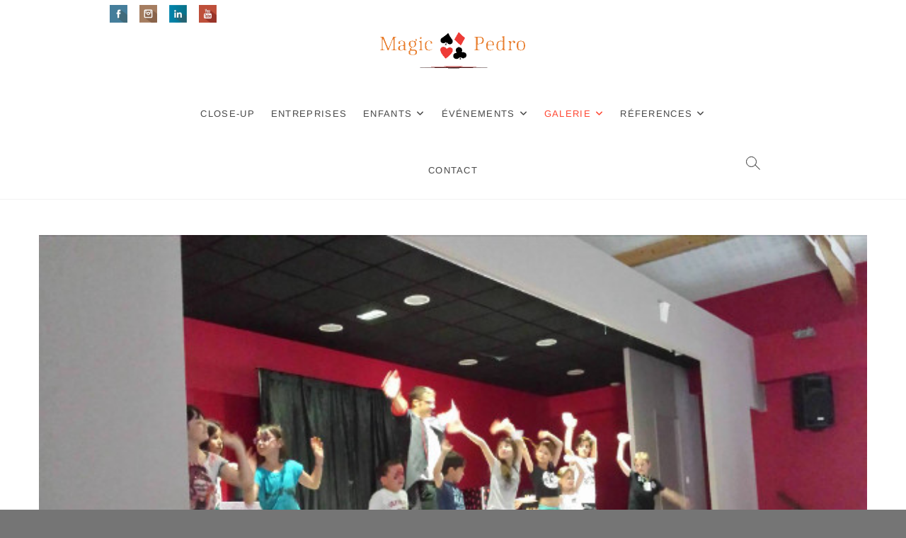

--- FILE ---
content_type: text/html; charset=UTF-8
request_url: https://magic-pedro.fr/spectacle-de-magie-pour-enfants-a-yzeron/
body_size: 15653
content:
<!DOCTYPE html>
<html dir="ltr" lang="fr-FR" prefix="og: https://ogp.me/ns#">
<head>
<meta charset="UTF-8" />
<link rel="profile" href="http://gmpg.org/xfn/11" />
<title>Spectacle de magie pour enfants a Yzeron - Magic Pedro, Magicien Lyon</title>

		<!-- All in One SEO 4.9.3 - aioseo.com -->
	<meta name="description" content="Yzeron magie enfants" />
	<meta name="robots" content="max-image-preview:large" />
	<meta name="author" content="Magic Pedro"/>
	<link rel="canonical" href="https://magic-pedro.fr/spectacle-de-magie-pour-enfants-a-yzeron/" />
	<meta name="generator" content="All in One SEO (AIOSEO) 4.9.3" />
		<meta property="og:locale" content="fr_FR" />
		<meta property="og:site_name" content="Magic Pedro, Magicien Lyon - Magicien sur Lyon pour vos anniversaires et événements" />
		<meta property="og:type" content="article" />
		<meta property="og:title" content="Spectacle de magie pour enfants a Yzeron - Magic Pedro, Magicien Lyon" />
		<meta property="og:description" content="Yzeron magie enfants" />
		<meta property="og:url" content="https://magic-pedro.fr/spectacle-de-magie-pour-enfants-a-yzeron/" />
		<meta property="og:image" content="https://magic-pedro.fr/wp-content/uploads/2019/04/cropped-cropped-magic-pedro-fondtrans-e1555600260703-1.png" />
		<meta property="og:image:secure_url" content="https://magic-pedro.fr/wp-content/uploads/2019/04/cropped-cropped-magic-pedro-fondtrans-e1555600260703-1.png" />
		<meta property="og:image:width" content="442" />
		<meta property="og:image:height" content="132" />
		<meta property="article:published_time" content="2016-06-21T15:07:37+00:00" />
		<meta property="article:modified_time" content="2017-01-17T15:25:04+00:00" />
		<meta name="twitter:card" content="summary_large_image" />
		<meta name="twitter:title" content="Spectacle de magie pour enfants a Yzeron - Magic Pedro, Magicien Lyon" />
		<meta name="twitter:description" content="Yzeron magie enfants" />
		<meta name="twitter:image" content="https://magic-pedro.fr/wp-content/uploads/2019/04/cropped-cropped-magic-pedro-fondtrans-e1555600260703-1.png" />
		<script type="application/ld+json" class="aioseo-schema">
			{"@context":"https:\/\/schema.org","@graph":[{"@type":"BlogPosting","@id":"https:\/\/magic-pedro.fr\/spectacle-de-magie-pour-enfants-a-yzeron\/#blogposting","name":"Spectacle de magie pour enfants a Yzeron - Magic Pedro, Magicien Lyon","headline":"Spectacle de magie pour enfants a Yzeron","author":{"@id":"https:\/\/magic-pedro.fr\/author\/magic-pedro\/#author"},"publisher":{"@id":"https:\/\/magic-pedro.fr\/#organization"},"image":{"@type":"ImageObject","url":"https:\/\/magic-pedro.fr\/wp-content\/uploads\/2017\/01\/spectacle-enfants-avec-magic-pedro-yzeron3g.jpg","width":600,"height":350,"caption":"Un spectacle pour enfants avec magic pedro"},"datePublished":"2016-06-21T15:07:37+00:00","dateModified":"2017-01-17T15:25:04+00:00","inLanguage":"fr-FR","mainEntityOfPage":{"@id":"https:\/\/magic-pedro.fr\/spectacle-de-magie-pour-enfants-a-yzeron\/#webpage"},"isPartOf":{"@id":"https:\/\/magic-pedro.fr\/spectacle-de-magie-pour-enfants-a-yzeron\/#webpage"},"articleSection":"spectacle magique"},{"@type":"BreadcrumbList","@id":"https:\/\/magic-pedro.fr\/spectacle-de-magie-pour-enfants-a-yzeron\/#breadcrumblist","itemListElement":[{"@type":"ListItem","@id":"https:\/\/magic-pedro.fr#listItem","position":1,"name":"Accueil","item":"https:\/\/magic-pedro.fr","nextItem":{"@type":"ListItem","@id":"https:\/\/magic-pedro.fr\/category\/spectacle-magique\/#listItem","name":"spectacle magique"}},{"@type":"ListItem","@id":"https:\/\/magic-pedro.fr\/category\/spectacle-magique\/#listItem","position":2,"name":"spectacle magique","item":"https:\/\/magic-pedro.fr\/category\/spectacle-magique\/","nextItem":{"@type":"ListItem","@id":"https:\/\/magic-pedro.fr\/spectacle-de-magie-pour-enfants-a-yzeron\/#listItem","name":"Spectacle de magie pour enfants a Yzeron"},"previousItem":{"@type":"ListItem","@id":"https:\/\/magic-pedro.fr#listItem","name":"Accueil"}},{"@type":"ListItem","@id":"https:\/\/magic-pedro.fr\/spectacle-de-magie-pour-enfants-a-yzeron\/#listItem","position":3,"name":"Spectacle de magie pour enfants a Yzeron","previousItem":{"@type":"ListItem","@id":"https:\/\/magic-pedro.fr\/category\/spectacle-magique\/#listItem","name":"spectacle magique"}}]},{"@type":"Organization","@id":"https:\/\/magic-pedro.fr\/#organization","name":"Magic Pedro, Magicien Lyon","description":"Magicien sur Lyon pour vos anniversaires et \u00e9v\u00e9nements","url":"https:\/\/magic-pedro.fr\/","logo":{"@type":"ImageObject","url":"https:\/\/magic-pedro.fr\/wp-content\/uploads\/2019\/04\/cropped-cropped-magic-pedro-fondtrans-e1555600260703-1.png","@id":"https:\/\/magic-pedro.fr\/spectacle-de-magie-pour-enfants-a-yzeron\/#organizationLogo","width":442,"height":132},"image":{"@id":"https:\/\/magic-pedro.fr\/spectacle-de-magie-pour-enfants-a-yzeron\/#organizationLogo"}},{"@type":"Person","@id":"https:\/\/magic-pedro.fr\/author\/magic-pedro\/#author","url":"https:\/\/magic-pedro.fr\/author\/magic-pedro\/","name":"Magic Pedro"},{"@type":"WebPage","@id":"https:\/\/magic-pedro.fr\/spectacle-de-magie-pour-enfants-a-yzeron\/#webpage","url":"https:\/\/magic-pedro.fr\/spectacle-de-magie-pour-enfants-a-yzeron\/","name":"Spectacle de magie pour enfants a Yzeron - Magic Pedro, Magicien Lyon","description":"Yzeron magie enfants","inLanguage":"fr-FR","isPartOf":{"@id":"https:\/\/magic-pedro.fr\/#website"},"breadcrumb":{"@id":"https:\/\/magic-pedro.fr\/spectacle-de-magie-pour-enfants-a-yzeron\/#breadcrumblist"},"author":{"@id":"https:\/\/magic-pedro.fr\/author\/magic-pedro\/#author"},"creator":{"@id":"https:\/\/magic-pedro.fr\/author\/magic-pedro\/#author"},"image":{"@type":"ImageObject","url":"https:\/\/magic-pedro.fr\/wp-content\/uploads\/2017\/01\/spectacle-enfants-avec-magic-pedro-yzeron3g.jpg","@id":"https:\/\/magic-pedro.fr\/spectacle-de-magie-pour-enfants-a-yzeron\/#mainImage","width":600,"height":350,"caption":"Un spectacle pour enfants avec magic pedro"},"primaryImageOfPage":{"@id":"https:\/\/magic-pedro.fr\/spectacle-de-magie-pour-enfants-a-yzeron\/#mainImage"},"datePublished":"2016-06-21T15:07:37+00:00","dateModified":"2017-01-17T15:25:04+00:00"},{"@type":"WebSite","@id":"https:\/\/magic-pedro.fr\/#website","url":"https:\/\/magic-pedro.fr\/","name":"Magic Pedro, Magicien Lyon","description":"Magicien sur Lyon pour vos anniversaires et \u00e9v\u00e9nements","inLanguage":"fr-FR","publisher":{"@id":"https:\/\/magic-pedro.fr\/#organization"}}]}
		</script>
		<!-- All in One SEO -->

<link rel='dns-prefetch' href='//fonts.googleapis.com' />
<link rel="alternate" type="application/rss+xml" title="Magic Pedro, Magicien Lyon &raquo; Flux" href="https://magic-pedro.fr/feed/" />
<link rel="alternate" type="application/rss+xml" title="Magic Pedro, Magicien Lyon &raquo; Flux des commentaires" href="https://magic-pedro.fr/comments/feed/" />
<link rel="alternate" type="application/rss+xml" title="Magic Pedro, Magicien Lyon &raquo; Spectacle de magie pour enfants a Yzeron Flux des commentaires" href="https://magic-pedro.fr/spectacle-de-magie-pour-enfants-a-yzeron/feed/" />
<link rel="alternate" title="oEmbed (JSON)" type="application/json+oembed" href="https://magic-pedro.fr/wp-json/oembed/1.0/embed?url=https%3A%2F%2Fmagic-pedro.fr%2Fspectacle-de-magie-pour-enfants-a-yzeron%2F" />
<link rel="alternate" title="oEmbed (XML)" type="text/xml+oembed" href="https://magic-pedro.fr/wp-json/oembed/1.0/embed?url=https%3A%2F%2Fmagic-pedro.fr%2Fspectacle-de-magie-pour-enfants-a-yzeron%2F&#038;format=xml" />
<style id='wp-img-auto-sizes-contain-inline-css' type='text/css'>
img:is([sizes=auto i],[sizes^="auto," i]){contain-intrinsic-size:3000px 1500px}
/*# sourceURL=wp-img-auto-sizes-contain-inline-css */
</style>
<link rel='stylesheet' id='formidable-css' href='https://magic-pedro.fr/wp-content/plugins/formidable/css/formidableforms.css?ver=1231105' type='text/css' media='all' />
<style id='wp-emoji-styles-inline-css' type='text/css'>

	img.wp-smiley, img.emoji {
		display: inline !important;
		border: none !important;
		box-shadow: none !important;
		height: 1em !important;
		width: 1em !important;
		margin: 0 0.07em !important;
		vertical-align: -0.1em !important;
		background: none !important;
		padding: 0 !important;
	}
/*# sourceURL=wp-emoji-styles-inline-css */
</style>
<style id='wp-block-library-inline-css' type='text/css'>
:root{--wp-block-synced-color:#7a00df;--wp-block-synced-color--rgb:122,0,223;--wp-bound-block-color:var(--wp-block-synced-color);--wp-editor-canvas-background:#ddd;--wp-admin-theme-color:#007cba;--wp-admin-theme-color--rgb:0,124,186;--wp-admin-theme-color-darker-10:#006ba1;--wp-admin-theme-color-darker-10--rgb:0,107,160.5;--wp-admin-theme-color-darker-20:#005a87;--wp-admin-theme-color-darker-20--rgb:0,90,135;--wp-admin-border-width-focus:2px}@media (min-resolution:192dpi){:root{--wp-admin-border-width-focus:1.5px}}.wp-element-button{cursor:pointer}:root .has-very-light-gray-background-color{background-color:#eee}:root .has-very-dark-gray-background-color{background-color:#313131}:root .has-very-light-gray-color{color:#eee}:root .has-very-dark-gray-color{color:#313131}:root .has-vivid-green-cyan-to-vivid-cyan-blue-gradient-background{background:linear-gradient(135deg,#00d084,#0693e3)}:root .has-purple-crush-gradient-background{background:linear-gradient(135deg,#34e2e4,#4721fb 50%,#ab1dfe)}:root .has-hazy-dawn-gradient-background{background:linear-gradient(135deg,#faaca8,#dad0ec)}:root .has-subdued-olive-gradient-background{background:linear-gradient(135deg,#fafae1,#67a671)}:root .has-atomic-cream-gradient-background{background:linear-gradient(135deg,#fdd79a,#004a59)}:root .has-nightshade-gradient-background{background:linear-gradient(135deg,#330968,#31cdcf)}:root .has-midnight-gradient-background{background:linear-gradient(135deg,#020381,#2874fc)}:root{--wp--preset--font-size--normal:16px;--wp--preset--font-size--huge:42px}.has-regular-font-size{font-size:1em}.has-larger-font-size{font-size:2.625em}.has-normal-font-size{font-size:var(--wp--preset--font-size--normal)}.has-huge-font-size{font-size:var(--wp--preset--font-size--huge)}.has-text-align-center{text-align:center}.has-text-align-left{text-align:left}.has-text-align-right{text-align:right}.has-fit-text{white-space:nowrap!important}#end-resizable-editor-section{display:none}.aligncenter{clear:both}.items-justified-left{justify-content:flex-start}.items-justified-center{justify-content:center}.items-justified-right{justify-content:flex-end}.items-justified-space-between{justify-content:space-between}.screen-reader-text{border:0;clip-path:inset(50%);height:1px;margin:-1px;overflow:hidden;padding:0;position:absolute;width:1px;word-wrap:normal!important}.screen-reader-text:focus{background-color:#ddd;clip-path:none;color:#444;display:block;font-size:1em;height:auto;left:5px;line-height:normal;padding:15px 23px 14px;text-decoration:none;top:5px;width:auto;z-index:100000}html :where(.has-border-color){border-style:solid}html :where([style*=border-top-color]){border-top-style:solid}html :where([style*=border-right-color]){border-right-style:solid}html :where([style*=border-bottom-color]){border-bottom-style:solid}html :where([style*=border-left-color]){border-left-style:solid}html :where([style*=border-width]){border-style:solid}html :where([style*=border-top-width]){border-top-style:solid}html :where([style*=border-right-width]){border-right-style:solid}html :where([style*=border-bottom-width]){border-bottom-style:solid}html :where([style*=border-left-width]){border-left-style:solid}html :where(img[class*=wp-image-]){height:auto;max-width:100%}:where(figure){margin:0 0 1em}html :where(.is-position-sticky){--wp-admin--admin-bar--position-offset:var(--wp-admin--admin-bar--height,0px)}@media screen and (max-width:600px){html :where(.is-position-sticky){--wp-admin--admin-bar--position-offset:0px}}

/*# sourceURL=wp-block-library-inline-css */
</style><style id='global-styles-inline-css' type='text/css'>
:root{--wp--preset--aspect-ratio--square: 1;--wp--preset--aspect-ratio--4-3: 4/3;--wp--preset--aspect-ratio--3-4: 3/4;--wp--preset--aspect-ratio--3-2: 3/2;--wp--preset--aspect-ratio--2-3: 2/3;--wp--preset--aspect-ratio--16-9: 16/9;--wp--preset--aspect-ratio--9-16: 9/16;--wp--preset--color--black: #000000;--wp--preset--color--cyan-bluish-gray: #abb8c3;--wp--preset--color--white: #ffffff;--wp--preset--color--pale-pink: #f78da7;--wp--preset--color--vivid-red: #cf2e2e;--wp--preset--color--luminous-vivid-orange: #ff6900;--wp--preset--color--luminous-vivid-amber: #fcb900;--wp--preset--color--light-green-cyan: #7bdcb5;--wp--preset--color--vivid-green-cyan: #00d084;--wp--preset--color--pale-cyan-blue: #8ed1fc;--wp--preset--color--vivid-cyan-blue: #0693e3;--wp--preset--color--vivid-purple: #9b51e0;--wp--preset--gradient--vivid-cyan-blue-to-vivid-purple: linear-gradient(135deg,rgb(6,147,227) 0%,rgb(155,81,224) 100%);--wp--preset--gradient--light-green-cyan-to-vivid-green-cyan: linear-gradient(135deg,rgb(122,220,180) 0%,rgb(0,208,130) 100%);--wp--preset--gradient--luminous-vivid-amber-to-luminous-vivid-orange: linear-gradient(135deg,rgb(252,185,0) 0%,rgb(255,105,0) 100%);--wp--preset--gradient--luminous-vivid-orange-to-vivid-red: linear-gradient(135deg,rgb(255,105,0) 0%,rgb(207,46,46) 100%);--wp--preset--gradient--very-light-gray-to-cyan-bluish-gray: linear-gradient(135deg,rgb(238,238,238) 0%,rgb(169,184,195) 100%);--wp--preset--gradient--cool-to-warm-spectrum: linear-gradient(135deg,rgb(74,234,220) 0%,rgb(151,120,209) 20%,rgb(207,42,186) 40%,rgb(238,44,130) 60%,rgb(251,105,98) 80%,rgb(254,248,76) 100%);--wp--preset--gradient--blush-light-purple: linear-gradient(135deg,rgb(255,206,236) 0%,rgb(152,150,240) 100%);--wp--preset--gradient--blush-bordeaux: linear-gradient(135deg,rgb(254,205,165) 0%,rgb(254,45,45) 50%,rgb(107,0,62) 100%);--wp--preset--gradient--luminous-dusk: linear-gradient(135deg,rgb(255,203,112) 0%,rgb(199,81,192) 50%,rgb(65,88,208) 100%);--wp--preset--gradient--pale-ocean: linear-gradient(135deg,rgb(255,245,203) 0%,rgb(182,227,212) 50%,rgb(51,167,181) 100%);--wp--preset--gradient--electric-grass: linear-gradient(135deg,rgb(202,248,128) 0%,rgb(113,206,126) 100%);--wp--preset--gradient--midnight: linear-gradient(135deg,rgb(2,3,129) 0%,rgb(40,116,252) 100%);--wp--preset--font-size--small: 13px;--wp--preset--font-size--medium: 20px;--wp--preset--font-size--large: 36px;--wp--preset--font-size--x-large: 42px;--wp--preset--spacing--20: 0.44rem;--wp--preset--spacing--30: 0.67rem;--wp--preset--spacing--40: 1rem;--wp--preset--spacing--50: 1.5rem;--wp--preset--spacing--60: 2.25rem;--wp--preset--spacing--70: 3.38rem;--wp--preset--spacing--80: 5.06rem;--wp--preset--shadow--natural: 6px 6px 9px rgba(0, 0, 0, 0.2);--wp--preset--shadow--deep: 12px 12px 50px rgba(0, 0, 0, 0.4);--wp--preset--shadow--sharp: 6px 6px 0px rgba(0, 0, 0, 0.2);--wp--preset--shadow--outlined: 6px 6px 0px -3px rgb(255, 255, 255), 6px 6px rgb(0, 0, 0);--wp--preset--shadow--crisp: 6px 6px 0px rgb(0, 0, 0);}:where(.is-layout-flex){gap: 0.5em;}:where(.is-layout-grid){gap: 0.5em;}body .is-layout-flex{display: flex;}.is-layout-flex{flex-wrap: wrap;align-items: center;}.is-layout-flex > :is(*, div){margin: 0;}body .is-layout-grid{display: grid;}.is-layout-grid > :is(*, div){margin: 0;}:where(.wp-block-columns.is-layout-flex){gap: 2em;}:where(.wp-block-columns.is-layout-grid){gap: 2em;}:where(.wp-block-post-template.is-layout-flex){gap: 1.25em;}:where(.wp-block-post-template.is-layout-grid){gap: 1.25em;}.has-black-color{color: var(--wp--preset--color--black) !important;}.has-cyan-bluish-gray-color{color: var(--wp--preset--color--cyan-bluish-gray) !important;}.has-white-color{color: var(--wp--preset--color--white) !important;}.has-pale-pink-color{color: var(--wp--preset--color--pale-pink) !important;}.has-vivid-red-color{color: var(--wp--preset--color--vivid-red) !important;}.has-luminous-vivid-orange-color{color: var(--wp--preset--color--luminous-vivid-orange) !important;}.has-luminous-vivid-amber-color{color: var(--wp--preset--color--luminous-vivid-amber) !important;}.has-light-green-cyan-color{color: var(--wp--preset--color--light-green-cyan) !important;}.has-vivid-green-cyan-color{color: var(--wp--preset--color--vivid-green-cyan) !important;}.has-pale-cyan-blue-color{color: var(--wp--preset--color--pale-cyan-blue) !important;}.has-vivid-cyan-blue-color{color: var(--wp--preset--color--vivid-cyan-blue) !important;}.has-vivid-purple-color{color: var(--wp--preset--color--vivid-purple) !important;}.has-black-background-color{background-color: var(--wp--preset--color--black) !important;}.has-cyan-bluish-gray-background-color{background-color: var(--wp--preset--color--cyan-bluish-gray) !important;}.has-white-background-color{background-color: var(--wp--preset--color--white) !important;}.has-pale-pink-background-color{background-color: var(--wp--preset--color--pale-pink) !important;}.has-vivid-red-background-color{background-color: var(--wp--preset--color--vivid-red) !important;}.has-luminous-vivid-orange-background-color{background-color: var(--wp--preset--color--luminous-vivid-orange) !important;}.has-luminous-vivid-amber-background-color{background-color: var(--wp--preset--color--luminous-vivid-amber) !important;}.has-light-green-cyan-background-color{background-color: var(--wp--preset--color--light-green-cyan) !important;}.has-vivid-green-cyan-background-color{background-color: var(--wp--preset--color--vivid-green-cyan) !important;}.has-pale-cyan-blue-background-color{background-color: var(--wp--preset--color--pale-cyan-blue) !important;}.has-vivid-cyan-blue-background-color{background-color: var(--wp--preset--color--vivid-cyan-blue) !important;}.has-vivid-purple-background-color{background-color: var(--wp--preset--color--vivid-purple) !important;}.has-black-border-color{border-color: var(--wp--preset--color--black) !important;}.has-cyan-bluish-gray-border-color{border-color: var(--wp--preset--color--cyan-bluish-gray) !important;}.has-white-border-color{border-color: var(--wp--preset--color--white) !important;}.has-pale-pink-border-color{border-color: var(--wp--preset--color--pale-pink) !important;}.has-vivid-red-border-color{border-color: var(--wp--preset--color--vivid-red) !important;}.has-luminous-vivid-orange-border-color{border-color: var(--wp--preset--color--luminous-vivid-orange) !important;}.has-luminous-vivid-amber-border-color{border-color: var(--wp--preset--color--luminous-vivid-amber) !important;}.has-light-green-cyan-border-color{border-color: var(--wp--preset--color--light-green-cyan) !important;}.has-vivid-green-cyan-border-color{border-color: var(--wp--preset--color--vivid-green-cyan) !important;}.has-pale-cyan-blue-border-color{border-color: var(--wp--preset--color--pale-cyan-blue) !important;}.has-vivid-cyan-blue-border-color{border-color: var(--wp--preset--color--vivid-cyan-blue) !important;}.has-vivid-purple-border-color{border-color: var(--wp--preset--color--vivid-purple) !important;}.has-vivid-cyan-blue-to-vivid-purple-gradient-background{background: var(--wp--preset--gradient--vivid-cyan-blue-to-vivid-purple) !important;}.has-light-green-cyan-to-vivid-green-cyan-gradient-background{background: var(--wp--preset--gradient--light-green-cyan-to-vivid-green-cyan) !important;}.has-luminous-vivid-amber-to-luminous-vivid-orange-gradient-background{background: var(--wp--preset--gradient--luminous-vivid-amber-to-luminous-vivid-orange) !important;}.has-luminous-vivid-orange-to-vivid-red-gradient-background{background: var(--wp--preset--gradient--luminous-vivid-orange-to-vivid-red) !important;}.has-very-light-gray-to-cyan-bluish-gray-gradient-background{background: var(--wp--preset--gradient--very-light-gray-to-cyan-bluish-gray) !important;}.has-cool-to-warm-spectrum-gradient-background{background: var(--wp--preset--gradient--cool-to-warm-spectrum) !important;}.has-blush-light-purple-gradient-background{background: var(--wp--preset--gradient--blush-light-purple) !important;}.has-blush-bordeaux-gradient-background{background: var(--wp--preset--gradient--blush-bordeaux) !important;}.has-luminous-dusk-gradient-background{background: var(--wp--preset--gradient--luminous-dusk) !important;}.has-pale-ocean-gradient-background{background: var(--wp--preset--gradient--pale-ocean) !important;}.has-electric-grass-gradient-background{background: var(--wp--preset--gradient--electric-grass) !important;}.has-midnight-gradient-background{background: var(--wp--preset--gradient--midnight) !important;}.has-small-font-size{font-size: var(--wp--preset--font-size--small) !important;}.has-medium-font-size{font-size: var(--wp--preset--font-size--medium) !important;}.has-large-font-size{font-size: var(--wp--preset--font-size--large) !important;}.has-x-large-font-size{font-size: var(--wp--preset--font-size--x-large) !important;}
/*# sourceURL=global-styles-inline-css */
</style>

<style id='classic-theme-styles-inline-css' type='text/css'>
/*! This file is auto-generated */
.wp-block-button__link{color:#fff;background-color:#32373c;border-radius:9999px;box-shadow:none;text-decoration:none;padding:calc(.667em + 2px) calc(1.333em + 2px);font-size:1.125em}.wp-block-file__button{background:#32373c;color:#fff;text-decoration:none}
/*# sourceURL=/wp-includes/css/classic-themes.min.css */
</style>
<link rel='stylesheet' id='aps-animate-css-css' href='https://magic-pedro.fr/wp-content/plugins/accesspress-social-icons/css/animate.css?ver=1.8.5' type='text/css' media='all' />
<link rel='stylesheet' id='aps-frontend-css-css' href='https://magic-pedro.fr/wp-content/plugins/accesspress-social-icons/css/frontend.css?ver=1.8.5' type='text/css' media='all' />
<link rel='stylesheet' id='contact-form-7-css' href='https://magic-pedro.fr/wp-content/plugins/contact-form-7/includes/css/styles.css?ver=6.1.4' type='text/css' media='all' />
<link rel='stylesheet' id='googlefonts-css' href='https://fonts.googleapis.com/css?family=Adamina:400&subset=latin' type='text/css' media='all' />
<link rel='stylesheet' id='parent-style-css' href='https://magic-pedro.fr/wp-content/themes/idyllic/style.css?ver=6.9' type='text/css' media='all' />
<link rel='stylesheet' id='idyllic-style-css' href='https://magic-pedro.fr/wp-content/themes/magicpedro/style.css?ver=6.9' type='text/css' media='all' />
<style id='idyllic-style-inline-css' type='text/css'>
/* Slider Content With background color */
		.slider-text-content {
			background-color: rgba(255, 255, 255, 0);
			border: 1px solid rgba(255, 255, 255, 0);
			margin-bottom: 20px;
			outline: 1px solid rgba(255, 255, 255, 0);
			padding: 30px 30px 5px;
			transition: all 0.7s ease 0.7s;
		}

		.flex-active-slide .slider-text-content {
			background-color: rgba(255, 255, 255, 0.5);
			border: 1px solid rgba(255, 255, 255, 0.15);
			outline: 6px solid rgba(255, 255, 255, 0.5);
		}

		.multi-slider .slider-text-content {
			background-color: transparent;
			padding: 0;
			margin: 0;
		}

		.header-item-one.sld-plus .multi-slider .slider-text-content,
		.header-item-two.sld-plus .multi-slider .slider-text-content {
			padding: 0;
			margin: 0;
		}/* Logo for high resolution screen(Use 2X size image) */
		.custom-logo-link .custom-logo {
			height: 80px;
			width: auto;
		}

		.top-logo-title .custom-logo-link {
			display: inline-block;
		}

		.top-logo-title .custom-logo {
			height: auto;
			width: 50%;
		}

		.top-logo-title #site-detail {
			display: block;
			text-align: center;
		}

		@media only screen and (max-width: 767px) { 
			.top-logo-title .custom-logo-link .custom-logo {
				width: 60%;
			}
		}

		@media only screen and (max-width: 480px) { 
			.top-logo-title .custom-logo-link .custom-logo {
				width: 80%;
			}
		}
		#site-branding #site-title, #site-branding #site-description{
			clip: rect(1px, 1px, 1px, 1px);
			position: absolute;
		}/* Front Page features Multi Color 1*/
			.our-feature-box .four-column .feature-content-wrap.feature-wrap-color-1,
			.our-feature-one .four-column .feature-icon.icon-color-1 {
				background-color: #dd9933;
			}/* Front Page features Multi Color 2*/
			.our-feature-box .four-column .feature-content-wrap.feature-wrap-color-2,
			.our-feature-one .four-column .feature-icon.icon-color-2 {
				background-color: #dd9933;
			}/* Front Page features Multi Color 3*/
			.our-feature-box .four-column .feature-content-wrap.feature-wrap-color-3,
			.our-feature-one .four-column .feature-icon.icon-color-3 {
				background-color: #dd9933;
			}/* Front Page features Multi Color 4*/
			.our-feature-box .four-column .feature-content-wrap.feature-wrap-color-4,
			.our-feature-one .four-column .feature-icon.icon-color-4 {
				background-color: #dd9933;
			}
/*# sourceURL=idyllic-style-inline-css */
</style>
<link rel='stylesheet' id='font-awesome-css' href='https://magic-pedro.fr/wp-content/themes/idyllic/assets/font-awesome/css/all.min.css?ver=6.9' type='text/css' media='all' />
<link rel='stylesheet' id='idyllic-animate-css' href='https://magic-pedro.fr/wp-content/themes/idyllic/assets/wow/css/animate.min.css?ver=6.9' type='text/css' media='all' />
<link rel='stylesheet' id='idyllic-responsive-css' href='https://magic-pedro.fr/wp-content/themes/idyllic/css/responsive.css?ver=6.9' type='text/css' media='all' />
<link rel='stylesheet' id='idyllic-google-fonts-css' href='https://magic-pedro.fr/wp-content/fonts/0215d4782455b5e8bdc2b49381c9cc1a.css?ver=6.9' type='text/css' media='all' />
<script type="text/javascript" src="https://magic-pedro.fr/wp-includes/js/jquery/jquery.min.js?ver=3.7.1" id="jquery-core-js"></script>
<script type="text/javascript" src="https://magic-pedro.fr/wp-includes/js/jquery/jquery-migrate.min.js?ver=3.4.1" id="jquery-migrate-js"></script>
<script type="text/javascript" src="https://magic-pedro.fr/wp-content/plugins/accesspress-social-icons/js/frontend.js?ver=1.8.5" id="aps-frontend-js-js"></script>
<link rel="https://api.w.org/" href="https://magic-pedro.fr/wp-json/" /><link rel="alternate" title="JSON" type="application/json" href="https://magic-pedro.fr/wp-json/wp/v2/posts/3874" /><link rel="EditURI" type="application/rsd+xml" title="RSD" href="https://magic-pedro.fr/xmlrpc.php?rsd" />
<meta name="generator" content="WordPress 6.9" />
<link rel='shortlink' href='https://magic-pedro.fr/?p=3874' />
	<link rel="preconnect" href="https://fonts.googleapis.com">
	<link rel="preconnect" href="https://fonts.gstatic.com">
	<link href='https://fonts.googleapis.com/css2?display=swap&family=Amaranth' rel='stylesheet'><style type='text/css' media='screen'>
	body{ font-family:"Adamina", arial, sans-serif;}
</style>
<!-- fonts delivered by Wordpress Google Fonts, a plugin by Adrian3.com -->	<meta name="viewport" content="width=device-width" />
	<style type="text/css">.recentcomments a{display:inline !important;padding:0 !important;margin:0 !important;}</style><style type="text/css" id="custom-background-css">
body.custom-background { background-color: #757575; background-image: url("https://magic-pedro.fr/wp-content/uploads/2014/12/magic_pedro_background2.png"); background-position: left top; background-size: cover; background-repeat: no-repeat; background-attachment: fixed; }
</style>
		<style id="egf-frontend-styles" type="text/css">
		p {font-family: 'Amaranth', sans-serif;font-size: 21px;font-style: normal;font-weight: 400;} h1 {color: #dd9933;font-family: 'Amaranth', sans-serif;font-size: 19px;font-style: normal;font-weight: 400;margin-bottom: 7px;text-decoration: none;border-top-style: none;} h2 {} h3 {} h4 {} h5 {} h6 {} 	</style>
	</head>
<body class="wp-singular post-template-default single single-post postid-3874 single-format-standard custom-background wp-custom-logo wp-embed-responsive wp-theme-idyllic wp-child-theme-magicpedro  top-logo-title">
<div id="page" class="site">
<!-- Masthead ============================================= -->
<header id="masthead" class="site-header ">
	<div class="header-wrap">
					<!-- Top Header============================================= -->
		<div class="top-header">
						<div class="top-bar">
				<div class="wrap">
					<aside id="apsi_widget-3" class="widget widget_contact"><div class="aps-social-icon-wrapper">
                    <div class="aps-group-horizontal">
                                    <div class="aps-each-icon icon-1-1" style='margin:7px;' data-aps-tooltip='Likez-moi' data-aps-tooltip-enabled="1" data-aps-tooltip-bg="#ffffff" data-aps-tooltip-color="#7a7a7a">
                    <a href="https://www.facebook.com/pedro.magicien.lyon/" target=&quot;_blank&quot; class="aps-icon-link animated aps-tooltip" data-animation-class="flash">
                                                <img src="https://magic-pedro.fr/wp-content/plugins/accesspress-social-icons/icon-sets/png/set4/facebook.png" alt="Facebook"/>
                                            </a>
                    <span class="aps-icon-tooltip aps-icon-tooltip-bottom" style="display: none;"></span>
                    <style class="aps-icon-front-style">.icon-1-1 img{height:25px;width:25px;opacity:1;-moz-box-shadow:0px 0px 0px 0 ;-webkit-box-shadow:0px 0px 0px 0 ;box-shadow:0px 0px 0px 0 ;padding:0px;}.icon-1-1 .aps-icon-tooltip:before{border-color:#ffffff}</style>                </div>
                
                            <div class="aps-each-icon icon-1-2" style='margin:7px;' data-aps-tooltip='Suivez-moi' data-aps-tooltip-enabled="1" data-aps-tooltip-bg="#ffffff" data-aps-tooltip-color="#7a7a7a">
                    <a href="https://www.instagram.com/magic_pedro_11/" target=&quot;_blank&quot; class="aps-icon-link animated aps-tooltip" data-animation-class="flash">
                                                <img src="https://magic-pedro.fr/wp-content/plugins/accesspress-social-icons/icon-sets/png/set4/instagram.png" alt="instagram"/>
                                            </a>
                    <span class="aps-icon-tooltip aps-icon-tooltip-bottom" style="display: none;"></span>
                    <style class="aps-icon-front-style">.icon-1-2 img{height:25px;width:25px;opacity:1;-moz-box-shadow:0px 0px 0px 0 ;-webkit-box-shadow:0px 0px 0px 0 ;box-shadow:0px 0px 0px 0 ;padding:0px;}.icon-1-2 .aps-icon-tooltip:before{border-color:#ffffff}</style>                </div>
                
                            <div class="aps-each-icon icon-1-3" style='margin:7px;' data-aps-tooltip='Voir mon profil' data-aps-tooltip-enabled="1" data-aps-tooltip-bg="#ffffff" data-aps-tooltip-color="#7a7a7a">
                    <a href="https://fr.linkedin.com/in/pedro-a-2bb51094" target=&quot;_blank&quot; class="aps-icon-link animated aps-tooltip" data-animation-class="flash">
                                                <img src="https://magic-pedro.fr/wp-content/plugins/accesspress-social-icons/icon-sets/png/set4/linkedin.png" alt="LinkedIn"/>
                                            </a>
                    <span class="aps-icon-tooltip aps-icon-tooltip-bottom" style="display: none;"></span>
                    <style class="aps-icon-front-style">.icon-1-3 img{height:25px;width:25px;opacity:1;-moz-box-shadow:0px 0px 0px 0 ;-webkit-box-shadow:0px 0px 0px 0 ;box-shadow:0px 0px 0px 0 ;padding:0px;}.icon-1-3 .aps-icon-tooltip:before{border-color:#ffffff}</style>                </div>
                
                            <div class="aps-each-icon icon-1-4" style='margin:7px;' data-aps-tooltip='Likez-moi' data-aps-tooltip-enabled="1" data-aps-tooltip-bg="#ffffff" data-aps-tooltip-color="#7a7a7a">
                    <a href="https://www.youtube.com/channel/UCR2R-tC00IgZzqAj_b-YMdA" target=&quot;_blank&quot; class="aps-icon-link animated aps-tooltip" data-animation-class="flash">
                                                <img src="https://magic-pedro.fr/wp-content/plugins/accesspress-social-icons/icon-sets/png/set4/youtube.png" alt="Youtube"/>
                                            </a>
                    <span class="aps-icon-tooltip aps-icon-tooltip-bottom" style="display: none;"></span>
                    <style class="aps-icon-front-style">.icon-1-4 img{height:25px;width:25px;opacity:1;-moz-box-shadow:0px 0px 0px 0 ;-webkit-box-shadow:0px 0px 0px 0 ;box-shadow:0px 0px 0px 0 ;padding:0px;}.icon-1-4 .aps-icon-tooltip:before{border-color:#ffffff}</style>                </div>
                                </div>
                
            </div>
</aside><div class="header-social-block"></div><!-- end .header-social-block -->				</div><!-- end .wrap -->
			</div><!-- end .top-bar -->
			
			<!-- Main Header============================================= -->
			<div id="sticky-header" class="clearfix">
				<div class="wrap">
					<div class="main-header clearfix">

						<!-- Main Nav ============================================= -->
						<div id="site-branding"><a href="https://magic-pedro.fr/" class="custom-logo-link" rel="home"><img width="442" height="132" src="https://magic-pedro.fr/wp-content/uploads/2019/04/cropped-cropped-magic-pedro-fondtrans-e1555600260703-1.png" class="custom-logo" alt="Magic Pedro, Magicien Lyon" decoding="async" fetchpriority="high" srcset="https://magic-pedro.fr/wp-content/uploads/2019/04/cropped-cropped-magic-pedro-fondtrans-e1555600260703-1.png 442w, https://magic-pedro.fr/wp-content/uploads/2019/04/cropped-cropped-magic-pedro-fondtrans-e1555600260703-1-300x90.png 300w" sizes="(max-width: 442px) 100vw, 442px" /></a><div id="site-detail"> <h2 id="site-title"> 				<a href="https://magic-pedro.fr/" title="Magic Pedro, Magicien Lyon" rel="home"> Magic Pedro, Magicien Lyon </a>
				 </h2> <!-- end .site-title --> 					<div id="site-description"> Magicien sur Lyon pour vos anniversaires et événements </div> <!-- end #site-description -->
		</div></div>							<nav id="site-navigation" class="main-navigation clearfix" role="navigation">
														
								<button class="menu-toggle" aria-controls="primary-menu" aria-expanded="false">
									<span class="line-bar"></span>
								</button><!-- end .menu-toggle -->
								<ul id="primary-menu" class="menu nav-menu"><li id="menu-item-3553" class="menu-item menu-item-type-post_type menu-item-object-page menu-item-3553"><a href="https://magic-pedro.fr/close-up/">CLOSE-UP</a></li>
<li id="menu-item-3582" class="menu-item menu-item-type-post_type menu-item-object-page menu-item-3582"><a href="https://magic-pedro.fr/magie-pour-entreprise/">ENTREPRISES</a></li>
<li id="menu-item-3567" class="menu-item menu-item-type-post_type menu-item-object-page menu-item-has-children menu-item-3567"><a href="https://magic-pedro.fr/magie-pour-enfants/">ENFANTS</a>
<ul class="sub-menu">
	<li id="menu-item-3911" class="menu-item menu-item-type-post_type menu-item-object-page menu-item-3911"><a href="https://magic-pedro.fr/magie-pour-enfants/atelier-de-magie/">ATELIER DE MAGIE</a></li>
	<li id="menu-item-4017" class="menu-item menu-item-type-post_type menu-item-object-page menu-item-4017"><a href="https://magic-pedro.fr/spectacles/">SPECTACLES</a></li>
	<li id="menu-item-4142" class="menu-item menu-item-type-post_type menu-item-object-post menu-item-4142"><a href="https://magic-pedro.fr/spectacle-enfants/">SPECTACLE  DE MAGIE ENFANTS ( VIDÉO)</a></li>
</ul>
</li>
<li id="menu-item-3575" class="menu-item menu-item-type-post_type menu-item-object-page menu-item-has-children menu-item-3575"><a href="https://magic-pedro.fr/evenement-prive-magique/">ÉVÉNEMENTS</a>
<ul class="sub-menu">
	<li id="menu-item-4154" class="menu-item menu-item-type-post_type menu-item-object-page menu-item-4154"><a href="https://magic-pedro.fr/mariages/">MARIAGES</a></li>
	<li id="menu-item-4153" class="menu-item menu-item-type-post_type menu-item-object-page menu-item-4153"><a href="https://magic-pedro.fr/anniversaires/">ANNIVERSAIRES</a></li>
	<li id="menu-item-4360" class="menu-item menu-item-type-post_type menu-item-object-post menu-item-4360"><a href="https://magic-pedro.fr/croisieres-magiques/">CROISIÈRE SPECTACLE avec Magic Pedro juin 2019</a></li>
	<li id="menu-item-4442" class="menu-item menu-item-type-post_type menu-item-object-post menu-item-4442"><a href="https://magic-pedro.fr/spectacle-de-magie-pour-larbre-de-noel-pour-le-departement-du-rhone/">Spectacle magique pour le département du Rhône</a></li>
</ul>
</li>
<li id="menu-item-3613" class="menu-item menu-item-type-post_type menu-item-object-page current-menu-ancestor current_page_ancestor menu-item-has-children menu-item-3613"><a href="https://magic-pedro.fr/magic-journal/">GALERIE</a>
<ul class="sub-menu">
	<li id="menu-item-4047" class="menu-item menu-item-type-post_type menu-item-object-post menu-item-has-children menu-item-4047"><a href="https://magic-pedro.fr/close-up-et-gala-magique/">Close up et gala Magique</a>
	<ul class="sub-menu">
		<li id="menu-item-4044" class="menu-item menu-item-type-post_type menu-item-object-post menu-item-4044"><a href="https://magic-pedro.fr/3883-2/">Close up pour l&rsquo;anniversaire des paralysés de France</a></li>
		<li id="menu-item-4043" class="menu-item menu-item-type-post_type menu-item-object-post menu-item-4043"><a href="https://magic-pedro.fr/close-up-pour-les-20-ans-de-la-societe-libel/">Close up pour les 20 ans de la société LIBEL</a></li>
		<li id="menu-item-4052" class="menu-item menu-item-type-post_type menu-item-object-post menu-item-4052"><a href="https://magic-pedro.fr/close-up-chez-yoann-conte-avec-marc-veyrat/">Close up chez Yoann Conte avec Marc Veyrat</a></li>
		<li id="menu-item-4050" class="menu-item menu-item-type-post_type menu-item-object-post menu-item-4050"><a href="https://magic-pedro.fr/close-up-a-beauzac/">Close -up à Beauzac</a></li>
	</ul>
</li>
	<li id="menu-item-4054" class="menu-item menu-item-type-post_type menu-item-object-post current-menu-ancestor current-menu-parent menu-item-has-children menu-item-4054"><a href="https://magic-pedro.fr/fete-magique-pour-les-enfants/">Fête magique pour les enfants</a>
	<ul class="sub-menu">
		<li id="menu-item-4040" class="menu-item menu-item-type-post_type menu-item-object-post menu-item-4040"><a href="https://magic-pedro.fr/spectacle-enfants/">SPECTACLE  DE MAGIE ENFANTS ( VIDÉO)</a></li>
		<li id="menu-item-4049" class="menu-item menu-item-type-post_type menu-item-object-post menu-item-4049"><a href="https://magic-pedro.fr/magie-avec-le-reves-des-lucioles-et-ol-fondation-au-centre-leon-berard/">OL fondation au centre Léon Bérard</a></li>
		<li id="menu-item-4041" class="menu-item menu-item-type-post_type menu-item-object-post menu-item-4041"><a href="https://magic-pedro.fr/spectacle-de-noel-pour-lopac-de-savoie/">Spectacle de noël pour l&rsquo;OPAC de Savoie</a></li>
		<li id="menu-item-4045" class="menu-item menu-item-type-post_type menu-item-object-post current-menu-item menu-item-4045"><a href="https://magic-pedro.fr/spectacle-de-magie-pour-enfants-a-yzeron/" aria-current="page">Spectacle de magie pour enfants a Yzeron</a></li>
		<li id="menu-item-4051" class="menu-item menu-item-type-post_type menu-item-object-post menu-item-4051"><a href="https://magic-pedro.fr/spectacle-de-magie-pour-enfants-au-cirque/">Spectacle de magie pour enfants au cirque</a></li>
		<li id="menu-item-4042" class="menu-item menu-item-type-post_type menu-item-object-post menu-item-4042"><a href="https://magic-pedro.fr/spectacle-de-noel-magique-pour-carrefour-market/">Spectacle de Noel magique pour Carrefour Market</a></li>
		<li id="menu-item-4046" class="menu-item menu-item-type-post_type menu-item-object-post menu-item-4046"><a href="https://magic-pedro.fr/spectacle-de-magie-pour-enfants-espace-culturelle-eole-craponne/">Spectacle de magie &#8211; Espace Culturel Éole</a></li>
	</ul>
</li>
	<li id="menu-item-4048" class="menu-item menu-item-type-post_type menu-item-object-post menu-item-4048"><a href="https://magic-pedro.fr/les-mariages-magique/">Les Mariages Magique</a></li>
	<li id="menu-item-4053" class="menu-item menu-item-type-post_type menu-item-object-post menu-item-4053"><a href="https://magic-pedro.fr/magicien-au-label-magic-elites/">Magicien au Label Magic Elites</a></li>
</ul>
</li>
<li id="menu-item-3641" class="menu-item menu-item-type-post_type menu-item-object-page menu-item-has-children menu-item-3641"><a href="https://magic-pedro.fr/references-partenaires/">RÉFERENCES</a>
<ul class="sub-menu">
	<li id="menu-item-4157" class="menu-item menu-item-type-post_type menu-item-object-page menu-item-4157"><a href="https://magic-pedro.fr/partenaires/">Partenaires</a></li>
</ul>
</li>
<li id="menu-item-3500" class="menu-item menu-item-type-post_type menu-item-object-page menu-item-3500"><a href="https://magic-pedro.fr/contact/">CONTACT</a></li>
</ul>							</nav> <!-- end #site-navigation -->
													<div id="search-toggle" class="header-search"></div>
							<div id="search-box" class="clearfix">
								<form class="search-form" action="https://magic-pedro.fr/" method="get">
		<input type="search" name="s" class="search-field" placeholder="Search &hellip;" autocomplete="off">
	<button type="submit" class="search-submit"><i class="fa fa-search"></i></button>
	</form> <!-- end .search-form -->							</div>  <!-- end #search-box -->
											</div><!-- end .main-header -->
				</div> <!-- end .wrap -->
			</div><!-- end #sticky-header -->

		</div><!-- end .top-header -->
			</div><!-- end .header-wrap -->
	<!-- Main Slider ============================================= -->
	</header> <!-- end #masthead -->
<!-- Single post and Page image ============================================= -->
		<div class="single-featured-image-header"><img width="600" height="350" src="https://magic-pedro.fr/wp-content/uploads/2017/01/spectacle-enfants-avec-magic-pedro-yzeron3g.jpg" class="attachment-post-thumbnail size-post-thumbnail wp-post-image" alt="spectacle enfants avec magic pedro" decoding="async" srcset="https://magic-pedro.fr/wp-content/uploads/2017/01/spectacle-enfants-avec-magic-pedro-yzeron3g.jpg 600w, https://magic-pedro.fr/wp-content/uploads/2017/01/spectacle-enfants-avec-magic-pedro-yzeron3g-300x175.jpg 300w" sizes="(max-width: 600px) 100vw, 600px" /></div>
		<!-- Main Page Start ============================================= -->
<div class="site-content-contain">
	<div id="content" class="site-content">
<div class="wrap">
	<div id="primary" class="content-area">
		<main id="main" class="site-main" role="main">
							<article id="post-3874" class="post-3874 post type-post status-publish format-standard has-post-thumbnail hentry category-spectacle-magique">
								<header class="entry-header">
										<div class="entry-meta">
														<span class="cat-links">
									<a href="https://magic-pedro.fr/category/spectacle-magique/" rel="category tag">spectacle magique</a>								</span>
								<!-- end .cat-links -->
													</div>
										<h1 class="entry-title">Spectacle de magie pour enfants a Yzeron</h1> <!-- end.entry-title -->
										<div class="entry-meta">
						<span class="author vcard">Post By<a href="https://magic-pedro.fr/author/magic-pedro/" title="Spectacle de magie pour enfants a Yzeron">
						Magic Pedro </a></span>
						<span class="posted-on"><a title="15 h 07 min" href="https://magic-pedro.fr/spectacle-de-magie-pour-enfants-a-yzeron/"> <i class="fa-regular fa-calendar"></i>
						21 juin 2016 </a></span>
												<span class="comments"><i class="fa-regular fa-comment"></i>
						<a href="https://magic-pedro.fr/spectacle-de-magie-pour-enfants-a-yzeron/#respond">No Comments</a> </span>
											</div><!-- end .entry-meta -->
									</header>
				<!-- end .entry-header -->
					<div class="entry-content">
							<p><a href="http://magic-pedro.fr/wp-content/uploads/2017/01/spectacle-g-enfants-avec-magic-pedro-yzeron.jpg"><img decoding="async" class="alignnone size-full wp-image-3873" src="http://magic-pedro.fr/wp-content/uploads/2017/01/spectacle-g-enfants-avec-magic-pedro-yzeron.jpg" alt="spectacle g enfants avec magic pedro yzeron" width="600" height="350" srcset="https://magic-pedro.fr/wp-content/uploads/2017/01/spectacle-g-enfants-avec-magic-pedro-yzeron.jpg 600w, https://magic-pedro.fr/wp-content/uploads/2017/01/spectacle-g-enfants-avec-magic-pedro-yzeron-300x175.jpg 300w" sizes="(max-width: 600px) 100vw, 600px" /></a></p>
<p><a href="http://magic-pedro.fr/wp-content/uploads/2017/01/spectacle-enfants-gavec-magic-pedro-yzeron1.jpg"><img decoding="async" class="alignnone size-full wp-image-3872" src="http://magic-pedro.fr/wp-content/uploads/2017/01/spectacle-enfants-gavec-magic-pedro-yzeron1.jpg" alt="spectacle enfants gavec magic pedro yzeron1" width="600" height="350" srcset="https://magic-pedro.fr/wp-content/uploads/2017/01/spectacle-enfants-gavec-magic-pedro-yzeron1.jpg 600w, https://magic-pedro.fr/wp-content/uploads/2017/01/spectacle-enfants-gavec-magic-pedro-yzeron1-300x175.jpg 300w" sizes="(max-width: 600px) 100vw, 600px" /></a></p>
<p><a href="http://magic-pedro.fr/wp-content/uploads/2017/01/spectacle-enfants-avec-magic-pedro-yzeron2g.jpg"><img loading="lazy" decoding="async" class="alignnone size-full wp-image-3870" src="http://magic-pedro.fr/wp-content/uploads/2017/01/spectacle-enfants-avec-magic-pedro-yzeron2g.jpg" alt="spectacle enfants avec magic pedro yzeron2g" width="600" height="350" srcset="https://magic-pedro.fr/wp-content/uploads/2017/01/spectacle-enfants-avec-magic-pedro-yzeron2g.jpg 600w, https://magic-pedro.fr/wp-content/uploads/2017/01/spectacle-enfants-avec-magic-pedro-yzeron2g-300x175.jpg 300w" sizes="auto, (max-width: 600px) 100vw, 600px" /></a></p>
<p><a href="http://magic-pedro.fr/wp-content/uploads/2017/01/spectacle-enfants-avec-magic-pedro-yzeron3g.jpg"><img loading="lazy" decoding="async" class="alignnone size-full wp-image-3871" src="http://magic-pedro.fr/wp-content/uploads/2017/01/spectacle-enfants-avec-magic-pedro-yzeron3g.jpg" alt="spectacle enfants avec magic pedro yzeron3g" width="600" height="350" srcset="https://magic-pedro.fr/wp-content/uploads/2017/01/spectacle-enfants-avec-magic-pedro-yzeron3g.jpg 600w, https://magic-pedro.fr/wp-content/uploads/2017/01/spectacle-enfants-avec-magic-pedro-yzeron3g-300x175.jpg 300w" sizes="auto, (max-width: 600px) 100vw, 600px" /></a></p>
			
					</div><!-- end .entry-content -->
				</article><!-- end .post -->
				
<div id="comments" class="comments-area">
				<div id="respond" class="comment-respond">
		<h3 id="reply-title" class="comment-reply-title">Laisser un commentaire <small><a rel="nofollow" id="cancel-comment-reply-link" href="/spectacle-de-magie-pour-enfants-a-yzeron/#respond" style="display:none;">Annuler la réponse</a></small></h3><form action="https://magic-pedro.fr/wp-comments-post.php" method="post" id="commentform" class="comment-form"><p class="comment-notes"><span id="email-notes">Votre adresse e-mail ne sera pas publiée.</span> <span class="required-field-message">Les champs obligatoires sont indiqués avec <span class="required">*</span></span></p><p class="comment-form-comment"><label for="comment">Commentaire <span class="required">*</span></label> <textarea id="comment" name="comment" cols="45" rows="8" maxlength="65525" required></textarea></p><p class="comment-form-author"><label for="author">Nom <span class="required">*</span></label> <input id="author" name="author" type="text" value="" size="30" maxlength="245" autocomplete="name" required /></p>
<p class="comment-form-email"><label for="email">E-mail <span class="required">*</span></label> <input id="email" name="email" type="email" value="" size="30" maxlength="100" aria-describedby="email-notes" autocomplete="email" required /></p>
<p class="comment-form-url"><label for="url">Site web</label> <input id="url" name="url" type="url" value="" size="30" maxlength="200" autocomplete="url" /></p>
<p class="form-submit"><input name="submit" type="submit" id="submit" class="submit" value="Laisser un commentaire" /> <input type='hidden' name='comment_post_ID' value='3874' id='comment_post_ID' />
<input type='hidden' name='comment_parent' id='comment_parent' value='0' />
</p></form>	</div><!-- #respond -->
	</div> <!-- .comments-area -->
	<nav class="navigation post-navigation" aria-label="Publications">
		<h2 class="screen-reader-text">Navigation de l’article</h2>
		<div class="nav-links"><div class="nav-previous"><a href="https://magic-pedro.fr/spectacle-de-magie-pour-enfants-espace-culturelle-eole-craponne/" rel="prev"><span class="meta-nav" aria-hidden="true">Previous</span> <span class="screen-reader-text">Previous post:</span> <span class="post-title">Spectacle de magie pour enfants Espace Culturelle Éole Craponne</span></a></div><div class="nav-next"><a href="https://magic-pedro.fr/3883-2/" rel="next"><span class="meta-nav" aria-hidden="true">Next</span> <span class="screen-reader-text">Next post:</span> <span class="post-title">Close up pour l&rsquo;anniversaire des paralysés de France</span></a></div></div>
	</nav>		</main><!-- end #main -->
	</div> <!-- #primary -->

<aside id="secondary" class="widget-area">
    <aside id="search-2" class="widget widget_search"><form class="search-form" action="https://magic-pedro.fr/" method="get">
		<input type="search" name="s" class="search-field" placeholder="Search &hellip;" autocomplete="off">
	<button type="submit" class="search-submit"><i class="fa fa-search"></i></button>
	</form> <!-- end .search-form --></aside>
		<aside id="recent-posts-2" class="widget widget_recent_entries">
		<h2 class="widget-title">Articles récents</h2>
		<ul>
											<li>
					<a href="https://magic-pedro.fr/spectacle-de-magie-pour-larbre-de-noel-pour-le-departement-du-rhone/">Spectacle magique pour le département du Rhône</a>
									</li>
											<li>
					<a href="https://magic-pedro.fr/croisieres-magiques/">CROISIÈRE SPECTACLE avec Magic Pedro juin 2019</a>
									</li>
											<li>
					<a href="https://magic-pedro.fr/magic-pedro-les-mariages-magiques/">Magic Pedro</a>
									</li>
											<li>
					<a href="https://magic-pedro.fr/evenements-magique-2/">Magic Pedro Close up</a>
									</li>
											<li>
					<a href="https://magic-pedro.fr/spectacle-enfants/">SPECTACLE  DE MAGIE ENFANTS ( VIDÉO)</a>
									</li>
					</ul>

		</aside><aside id="recent-comments-2" class="widget widget_recent_comments"><h2 class="widget-title">les clients heureux</h2><ul id="recentcomments"><li class="recentcomments"><span class="comment-author-link">Magic Pedro</span> dans <a href="https://magic-pedro.fr/close-up-et-gala-magique/#comment-70">Close up et gala Magique</a></li><li class="recentcomments"><span class="comment-author-link">alexandra</span> dans <a href="https://magic-pedro.fr/les-mariages-magique/#comment-54">Les Mariages Magique</a></li><li class="recentcomments"><span class="comment-author-link">isabelle</span> dans <a href="https://magic-pedro.fr/magicien-au-label-magic-elites/#comment-39">Magicien au Label Magic Elites</a></li><li class="recentcomments"><span class="comment-author-link">isabelle</span> dans <a href="https://magic-pedro.fr/les-mariages-magique/#comment-38">Les Mariages Magique</a></li><li class="recentcomments"><span class="comment-author-link">Magic Pedro</span> dans <a href="https://magic-pedro.fr/les-mariages-magique/#comment-37">Les Mariages Magique</a></li></ul></aside><aside id="archives-2" class="widget widget_archive"><h2 class="widget-title">Archives</h2>
			<ul>
					<li><a href='https://magic-pedro.fr/2020/01/'>janvier 2020</a></li>
	<li><a href='https://magic-pedro.fr/2019/06/'>juin 2019</a></li>
	<li><a href='https://magic-pedro.fr/2019/04/'>avril 2019</a></li>
	<li><a href='https://magic-pedro.fr/2017/07/'>juillet 2017</a></li>
	<li><a href='https://magic-pedro.fr/2016/12/'>décembre 2016</a></li>
	<li><a href='https://magic-pedro.fr/2016/11/'>novembre 2016</a></li>
	<li><a href='https://magic-pedro.fr/2016/06/'>juin 2016</a></li>
	<li><a href='https://magic-pedro.fr/2016/03/'>mars 2016</a></li>
	<li><a href='https://magic-pedro.fr/2016/01/'>janvier 2016</a></li>
	<li><a href='https://magic-pedro.fr/2015/12/'>décembre 2015</a></li>
	<li><a href='https://magic-pedro.fr/2015/08/'>août 2015</a></li>
	<li><a href='https://magic-pedro.fr/2015/07/'>juillet 2015</a></li>
	<li><a href='https://magic-pedro.fr/2014/07/'>juillet 2014</a></li>
	<li><a href='https://magic-pedro.fr/2014/06/'>juin 2014</a></li>
	<li><a href='https://magic-pedro.fr/2014/04/'>avril 2014</a></li>
			</ul>

			</aside><aside id="categories-2" class="widget widget_categories"><h2 class="widget-title">Catégories</h2>
			<ul>
					<li class="cat-item cat-item-51"><a href="https://magic-pedro.fr/category/anniversaire-enfant/">anniversaire enfant</a>
</li>
	<li class="cat-item cat-item-45"><a href="https://magic-pedro.fr/category/arbre-de-noel/">arbre de noël</a>
</li>
	<li class="cat-item cat-item-1"><a href="https://magic-pedro.fr/category/non-classe/">Evénement magique</a>
</li>
	<li class="cat-item cat-item-52"><a href="https://magic-pedro.fr/category/magicien/">Magicien</a>
</li>
	<li class="cat-item cat-item-46"><a href="https://magic-pedro.fr/category/magie-en-entreprise/">magie en entreprise</a>
</li>
	<li class="cat-item cat-item-44"><a href="https://magic-pedro.fr/category/spectacle-magique/">spectacle magique</a>
</li>
			</ul>

			</aside></aside><!-- end #secondary -->
</div><!-- end .wrap -->
</div><!-- end #content -->
<!-- Footer Start ============================================= -->
<footer id="colophon" class="site-footer" role="contentinfo">
	<div class="widget-wrap">
		<div class="wrap">
			<div class="widget-area">
			<div class="column-4"></div><!-- end .column4  --><div class="column-4"></div><!--end .column4  --><div class="column-4"></div><!--end .column4  --><div class="column-4"><aside id="apsi_widget-4" class="widget widget_apsi_widget"><div class="aps-social-icon-wrapper">
                    <div class="aps-group-horizontal">
                                    <div class="aps-each-icon icon-3-1" style='margin:6px;' data-aps-tooltip='likez-moi' data-aps-tooltip-enabled="0" data-aps-tooltip-bg="#ffffff" data-aps-tooltip-color="#7a7a7a">
                    <a href="https://www.facebook.com/pedro.magicien.lyon/" target=&quot;_blank&quot; class="aps-icon-link animated " data-animation-class="flash">
                                                <img src="https://magic-pedro.fr/wp-content/plugins/accesspress-social-icons/icon-sets/png/set4/facebook.png" alt="facebook"/>
                                            </a>
                    <span class="aps-icon-tooltip aps-icon-tooltip-bottom" style="display: none;"></span>
                    <style class="aps-icon-front-style">.icon-3-1 img{height:25px;width:25px;opacity:1;-moz-box-shadow:0px 0px 0px 0 ;-webkit-box-shadow:0px 0px 0px 0 ;box-shadow:0px 0px 0px 0 ;padding:0px;}.icon-3-1 .aps-icon-tooltip:before{border-color:#ffffff}</style>                </div>
                
                            <div class="aps-each-icon icon-3-2" style='margin:6px;' data-aps-tooltip='instagram' data-aps-tooltip-enabled="0" data-aps-tooltip-bg="#ffffff" data-aps-tooltip-color="#7a7a7a">
                    <a href="https://www.instagram.com/magic_pedro_11/" target=&quot;_blank&quot; class="aps-icon-link animated " data-animation-class="flash">
                                                <img src="https://magic-pedro.fr/wp-content/plugins/accesspress-social-icons/icon-sets/png/set4/instagram.png" alt="instagram"/>
                                            </a>
                    <span class="aps-icon-tooltip aps-icon-tooltip-bottom" style="display: none;"></span>
                    <style class="aps-icon-front-style">.icon-3-2 img{height:25px;width:25px;opacity:1;-moz-box-shadow:0px 0px 0px 0 ;-webkit-box-shadow:0px 0px 0px 0 ;box-shadow:0px 0px 0px 0 ;padding:0px;}.icon-3-2 .aps-icon-tooltip:before{border-color:#ffffff}</style>                </div>
                
                            <div class="aps-each-icon icon-3-3" style='margin:6px;' data-aps-tooltip='suivez-moi' data-aps-tooltip-enabled="0" data-aps-tooltip-bg="#ffffff" data-aps-tooltip-color="#7a7a7a">
                    <a href="https://fr.linkedin.com/in/pedro-a-2bb51094?trk=public_profile_samename_mini-profile_title" target=&quot;_blank&quot; class="aps-icon-link animated " data-animation-class="flash">
                                                <img src="https://magic-pedro.fr/wp-content/plugins/accesspress-social-icons/icon-sets/png/set4/linkedin.png" alt="linkedin"/>
                                            </a>
                    <span class="aps-icon-tooltip aps-icon-tooltip-bottom" style="display: none;"></span>
                    <style class="aps-icon-front-style">.icon-3-3 img{height:25px;width:25px;opacity:1;-moz-box-shadow:0px 0px 0px 0 ;-webkit-box-shadow:0px 0px 0px 0 ;box-shadow:0px 0px 0px 0 ;padding:0px;}.icon-3-3 .aps-icon-tooltip:before{border-color:#ffffff}</style>                </div>
                
                            <div class="aps-each-icon icon-3-4" style='margin:6px;' data-aps-tooltip='You Tube' data-aps-tooltip-enabled="0" data-aps-tooltip-bg="#ffffff" data-aps-tooltip-color="#7a7a7a">
                    <a href="https://www.youtube.com/channel/UCR2R-tC00IgZzqAj_b-YMdA" target=&quot;_blank&quot; class="aps-icon-link animated " data-animation-class="flash">
                                                <img src="https://magic-pedro.fr/wp-content/plugins/accesspress-social-icons/icon-sets/png/set4/youtube.png" alt="You Tube"/>
                                            </a>
                    <span class="aps-icon-tooltip aps-icon-tooltip-bottom" style="display: none;"></span>
                    <style class="aps-icon-front-style">.icon-3-4 img{height:25px;width:25px;opacity:1;-moz-box-shadow:0px 0px 0px 0 ;-webkit-box-shadow:0px 0px 0px 0 ;box-shadow:0px 0px 0px 0 ;padding:0px;}.icon-3-4 .aps-icon-tooltip:before{border-color:#ffffff}</style>                </div>
                                </div>
                
            </div>
</aside></div><!--end .column4-->			</div> <!-- end .widget-area -->
		</div><!-- end .wrap -->
	</div> <!-- end .widget-wrap -->
		<div class="site-info" >
	<div class="wrap">
	<div class="copyright">		<a title="Magic Pedro, Magicien Lyon" target="_blank" href="https://magic-pedro.fr/">Magic Pedro, Magicien Lyon</a> | 
						Designed by: <a title="Theme Freesia" target="_blank" href="https://themefreesia.com">Theme Freesia</a> <span> 
						&copy; 2026 <a title="WordPress" target="_blank" href="https://wordpress.org">WordPress</a> </span>
					</div>
				<div style="clear:both;"></div>
		</div> <!-- end .wrap -->
	</div> <!-- end .site-info -->
				<button class="go-to-top" type="button">
				<span class="icon-bg"></span>
				<span class="back-to-top-text">Top</span>
				<i class="fa-solid fa-angle-up back-to-top-icon"></i>
			</button>
		<div class="page-overlay"></div>
</footer> <!-- end #colophon -->
</div><!-- end .site-content-contain -->
</div><!-- end #page -->
<script type="speculationrules">
{"prefetch":[{"source":"document","where":{"and":[{"href_matches":"/*"},{"not":{"href_matches":["/wp-*.php","/wp-admin/*","/wp-content/uploads/*","/wp-content/*","/wp-content/plugins/*","/wp-content/themes/magicpedro/*","/wp-content/themes/idyllic/*","/*\\?(.+)"]}},{"not":{"selector_matches":"a[rel~=\"nofollow\"]"}},{"not":{"selector_matches":".no-prefetch, .no-prefetch a"}}]},"eagerness":"conservative"}]}
</script>
<script type="text/javascript" src="https://magic-pedro.fr/wp-includes/js/dist/hooks.min.js?ver=dd5603f07f9220ed27f1" id="wp-hooks-js"></script>
<script type="text/javascript" src="https://magic-pedro.fr/wp-includes/js/dist/i18n.min.js?ver=c26c3dc7bed366793375" id="wp-i18n-js"></script>
<script type="text/javascript" id="wp-i18n-js-after">
/* <![CDATA[ */
wp.i18n.setLocaleData( { 'text direction\u0004ltr': [ 'ltr' ] } );
//# sourceURL=wp-i18n-js-after
/* ]]> */
</script>
<script type="text/javascript" src="https://magic-pedro.fr/wp-content/plugins/contact-form-7/includes/swv/js/index.js?ver=6.1.4" id="swv-js"></script>
<script type="text/javascript" id="contact-form-7-js-translations">
/* <![CDATA[ */
( function( domain, translations ) {
	var localeData = translations.locale_data[ domain ] || translations.locale_data.messages;
	localeData[""].domain = domain;
	wp.i18n.setLocaleData( localeData, domain );
} )( "contact-form-7", {"translation-revision-date":"2025-02-06 12:02:14+0000","generator":"GlotPress\/4.0.1","domain":"messages","locale_data":{"messages":{"":{"domain":"messages","plural-forms":"nplurals=2; plural=n > 1;","lang":"fr"},"This contact form is placed in the wrong place.":["Ce formulaire de contact est plac\u00e9 dans un mauvais endroit."],"Error:":["Erreur\u00a0:"]}},"comment":{"reference":"includes\/js\/index.js"}} );
//# sourceURL=contact-form-7-js-translations
/* ]]> */
</script>
<script type="text/javascript" id="contact-form-7-js-before">
/* <![CDATA[ */
var wpcf7 = {
    "api": {
        "root": "https:\/\/magic-pedro.fr\/wp-json\/",
        "namespace": "contact-form-7\/v1"
    },
    "cached": 1
};
//# sourceURL=contact-form-7-js-before
/* ]]> */
</script>
<script type="text/javascript" src="https://magic-pedro.fr/wp-content/plugins/contact-form-7/includes/js/index.js?ver=6.1.4" id="contact-form-7-js"></script>
<script type="text/javascript" src="https://magic-pedro.fr/wp-content/themes/idyllic/js/idyllic-main.js?ver=6.9" id="idyllic-main-js"></script>
<script type="text/javascript" src="https://magic-pedro.fr/wp-content/themes/idyllic/assets/wow/js/wow.min.js?ver=6.9" id="wow-js"></script>
<script type="text/javascript" src="https://magic-pedro.fr/wp-content/themes/idyllic/assets/wow/js/wow-settings.js?ver=6.9" id="idyllic-wow-settings-js"></script>
<script type="text/javascript" src="https://magic-pedro.fr/wp-content/themes/idyllic/assets/sticky/jquery.sticky.min.js?ver=6.9" id="jquery-sticky-js"></script>
<script type="text/javascript" src="https://magic-pedro.fr/wp-content/themes/idyllic/assets/sticky/sticky-settings.js?ver=6.9" id="idyllic-sticky-settings-js"></script>
<script type="text/javascript" src="https://magic-pedro.fr/wp-content/themes/idyllic/js/jquery.waypoints.min.js?ver=6.9" id="waypoints-js"></script>
<script type="text/javascript" src="https://magic-pedro.fr/wp-content/themes/idyllic/js/jquery.counterup.min.js?ver=6.9" id="counterup-js"></script>
<script type="text/javascript" src="https://magic-pedro.fr/wp-content/themes/idyllic/js/navigation.js?ver=6.9" id="idyllic-navigation-js"></script>
<script type="text/javascript" src="https://magic-pedro.fr/wp-content/themes/idyllic/js/jquery.flexslider-min.js?ver=6.9" id="jquery-flexslider-js"></script>
<script type="text/javascript" id="idyllic-slider-js-extra">
/* <![CDATA[ */
var idyllic_slider_value = {"idyllic_animation_effect":"slide","idyllic_slideshowSpeed":"9000","idyllic_animationSpeed":"1200"};
//# sourceURL=idyllic-slider-js-extra
/* ]]> */
</script>
<script type="text/javascript" src="https://magic-pedro.fr/wp-content/themes/idyllic/js/flexslider-setting.js?ver=6.9" id="idyllic-slider-js"></script>
<script type="text/javascript" src="https://magic-pedro.fr/wp-content/themes/idyllic/js/skip-link-focus-fix.js?ver=6.9" id="idyllic-skip-link-focus-fix-js"></script>
<script type="text/javascript" src="https://magic-pedro.fr/wp-includes/js/comment-reply.min.js?ver=6.9" id="comment-reply-js" async="async" data-wp-strategy="async" fetchpriority="low"></script>
<script id="wp-emoji-settings" type="application/json">
{"baseUrl":"https://s.w.org/images/core/emoji/17.0.2/72x72/","ext":".png","svgUrl":"https://s.w.org/images/core/emoji/17.0.2/svg/","svgExt":".svg","source":{"concatemoji":"https://magic-pedro.fr/wp-includes/js/wp-emoji-release.min.js?ver=6.9"}}
</script>
<script type="module">
/* <![CDATA[ */
/*! This file is auto-generated */
const a=JSON.parse(document.getElementById("wp-emoji-settings").textContent),o=(window._wpemojiSettings=a,"wpEmojiSettingsSupports"),s=["flag","emoji"];function i(e){try{var t={supportTests:e,timestamp:(new Date).valueOf()};sessionStorage.setItem(o,JSON.stringify(t))}catch(e){}}function c(e,t,n){e.clearRect(0,0,e.canvas.width,e.canvas.height),e.fillText(t,0,0);t=new Uint32Array(e.getImageData(0,0,e.canvas.width,e.canvas.height).data);e.clearRect(0,0,e.canvas.width,e.canvas.height),e.fillText(n,0,0);const a=new Uint32Array(e.getImageData(0,0,e.canvas.width,e.canvas.height).data);return t.every((e,t)=>e===a[t])}function p(e,t){e.clearRect(0,0,e.canvas.width,e.canvas.height),e.fillText(t,0,0);var n=e.getImageData(16,16,1,1);for(let e=0;e<n.data.length;e++)if(0!==n.data[e])return!1;return!0}function u(e,t,n,a){switch(t){case"flag":return n(e,"\ud83c\udff3\ufe0f\u200d\u26a7\ufe0f","\ud83c\udff3\ufe0f\u200b\u26a7\ufe0f")?!1:!n(e,"\ud83c\udde8\ud83c\uddf6","\ud83c\udde8\u200b\ud83c\uddf6")&&!n(e,"\ud83c\udff4\udb40\udc67\udb40\udc62\udb40\udc65\udb40\udc6e\udb40\udc67\udb40\udc7f","\ud83c\udff4\u200b\udb40\udc67\u200b\udb40\udc62\u200b\udb40\udc65\u200b\udb40\udc6e\u200b\udb40\udc67\u200b\udb40\udc7f");case"emoji":return!a(e,"\ud83e\u1fac8")}return!1}function f(e,t,n,a){let r;const o=(r="undefined"!=typeof WorkerGlobalScope&&self instanceof WorkerGlobalScope?new OffscreenCanvas(300,150):document.createElement("canvas")).getContext("2d",{willReadFrequently:!0}),s=(o.textBaseline="top",o.font="600 32px Arial",{});return e.forEach(e=>{s[e]=t(o,e,n,a)}),s}function r(e){var t=document.createElement("script");t.src=e,t.defer=!0,document.head.appendChild(t)}a.supports={everything:!0,everythingExceptFlag:!0},new Promise(t=>{let n=function(){try{var e=JSON.parse(sessionStorage.getItem(o));if("object"==typeof e&&"number"==typeof e.timestamp&&(new Date).valueOf()<e.timestamp+604800&&"object"==typeof e.supportTests)return e.supportTests}catch(e){}return null}();if(!n){if("undefined"!=typeof Worker&&"undefined"!=typeof OffscreenCanvas&&"undefined"!=typeof URL&&URL.createObjectURL&&"undefined"!=typeof Blob)try{var e="postMessage("+f.toString()+"("+[JSON.stringify(s),u.toString(),c.toString(),p.toString()].join(",")+"));",a=new Blob([e],{type:"text/javascript"});const r=new Worker(URL.createObjectURL(a),{name:"wpTestEmojiSupports"});return void(r.onmessage=e=>{i(n=e.data),r.terminate(),t(n)})}catch(e){}i(n=f(s,u,c,p))}t(n)}).then(e=>{for(const n in e)a.supports[n]=e[n],a.supports.everything=a.supports.everything&&a.supports[n],"flag"!==n&&(a.supports.everythingExceptFlag=a.supports.everythingExceptFlag&&a.supports[n]);var t;a.supports.everythingExceptFlag=a.supports.everythingExceptFlag&&!a.supports.flag,a.supports.everything||((t=a.source||{}).concatemoji?r(t.concatemoji):t.wpemoji&&t.twemoji&&(r(t.twemoji),r(t.wpemoji)))});
//# sourceURL=https://magic-pedro.fr/wp-includes/js/wp-emoji-loader.min.js
/* ]]> */
</script>
</body>
</html>
<!-- Dynamic page generated in 0.913 seconds. -->
<!-- Cached page generated by WP-Super-Cache on 2026-01-24 17:29:04 -->

<!-- super cache -->

--- FILE ---
content_type: text/css
request_url: https://magic-pedro.fr/wp-content/themes/magicpedro/style.css?ver=6.9
body_size: 389
content:
/*
Theme Name: Magic Pedro
Description: Le theme MP basé sur Idyllic
Author: Web87
Author URI: https://www.web87.fr
Template: idyllic
Version: 1.0
*/


/* Text Input Field Contact Form 7 Styles */

.wpcf7 input[type=text], .wpcf7 input[type=email], .wpcf7 input[type=url], .wpcf7 input[type=tel], .wpcf7 input[type=message], .wpcf7 .wpcf7-select {
    color:#000000
}

/* Textarea Field CF7 CSS Styles */

.wpcf7 textarea {
    width: 100%;
    color:#000000;
    font-size: 20px;
} 